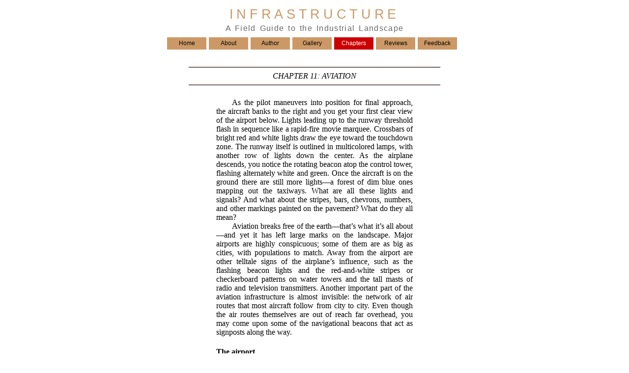

--- FILE ---
content_type: text/html
request_url: http://industrial-landscape.com/first-edition/chapts/chap11.html
body_size: 2803
content:
<!DOCTYPE HTML PUBLIC "-//W3C//DTD HTML 4.01 Transitional//EN"
    "http://www.w3.org/TR/html4/loose.dtd">
<html>
<head>
  <title>Infrastructure Chapter 11 snippet</title>
  <meta http-equiv="content-type" content="text/html; charset=iso-8859-1">
  <meta name="keywords" content="industrial landscape infrastructure technology Brian Hayes">

<style type="text/css">

a.nav, a.nav:link, a.nav:visited {display:block; width:80px; height:25px; float:left; background:#c96; margin-top:2px; margin-right:5px; margin-bottom:4px; text-align:center; text-decoration:none; font-family:verdana, arial, sans-serif; font-size:12px; color:#000; line-height:25px; overflow:hidden;}

a.nav:hover {color:#fff; background:#766;}

a.nav:active {color:#fff; background:#c00;}

a.navhere {display:block; width:80px; height:25px; float:left; background:#c00; margin-top:2px; margin-right:5px; margin-bottom:4px; text-align:center; text-decoration:none; font-family:verdana, arial, sans-serif; font-size:12px; color:#fff; line-height:25px; overflow:hidden;}

body {margin:0 auto 10px; padding:0px 20px; text-align: center; width: 600px}



a.chapter, a.chapter:link, a.chapter:visited 
   {display: block;
	width: 400px;
	height: 100px;
	margin-left: 100px;
	margin-top: 9px;
	margin-bottom: 9px;
	text-align: left; 
	text-decoration: none; 
	font-family: verdana, arial, sans-serif; 
	font-size: 16px; 
	color: #000; 
	overflow: hidden;
	border-style: none;
	background: #fff}

a.chapter:hover 
   {color: #fff;
	background: #766;}
	
a.chapter:active 
   {color: #fff;
	background: #c00;}
	
div.snippet
   {width: 400px;
	margin: auto;
	text-align: justify; 
	text-decoration: none;
	font-family: serif; 
	font-size: 16px; 
	color: #000; 
	border-style: none;
	background: #fff}

p.snippet
   {text-indent: 2em; 
	margin-top: 0; 
	margin-bottom: 0;}

p.chaptitle
   {display: table;
	width: 400px;
	margin: 0, auto, 0;
	text-align: center;}


</style>

</head>

<body bgcolor="#FFFFFF">

<span style="font-size: 20pt; font-family: sans-serif; word-spacing: 0pt; letter-spacing: 5pt; text-align: center; line-height: 4pt; color: #c96"><p>INFRASTRUCTURE</p></span>

<span style="font-size: 12pt; font-family: sans-serif; word-spacing: 2pt; letter-spacing: 1pt; text-align: center; line-height: 0pt; color: #666;"><p>A Field Guide to the Industrial Landscape</p></span>

<a class="nav" href="../index.html" title="">Home</a>

<a class="nav" href="../about.html" title="About the book">About</a>

<a class="nav" href="../author.html" title="A note from the author">Author</a>

<a class="nav" href="../gallery.html" title="Gallery of photographs">Gallery</a>

<a class="navhere" href="../chapters.html" title="Sample chapters">Chapters</a>

<a class="nav" href="../reviews.html" title="Reviews and publicity">Reviews</a>

<a class="nav" href="../feedback.html" title="Questions? Comments? Corrections?">Feedback</a>
<br>
<br>
<br>
<hr color="#766" width="85%">

<span style="font-size: 16px; font-family: serif; font-style: italic; text-align: center; color: #000;">CHAPTER 11: AVIATION
</span>
<hr color="#766" width="85%">

<br>
<div class="snippet">
<p class="snippet">As the pilot maneuvers into position for final approach, the aircraft banks to the right and you get your first clear view of the airport below. Lights leading up to the runway threshold flash in sequence like a rapid-fire movie marquee. Crossbars of bright red and white lights draw the eye toward the touchdown zone. The runway itself is outlined in multicolored lamps, with another row of lights down the center. As the airplane descends, you notice the rotating beacon atop the control tower, flashing alternately white and green. Once the aircraft is on the ground there are still more lights&#8212;a forest of dim blue ones mapping out the taxiways. What are all these lights and signals? And what about the stripes, bars, chevrons, numbers, and other markings painted on the pavement? What do they all mean?</p>

<p class="snippet">Aviation breaks free of the earth&#8212;that&#8217;s what it&#8217;s all about&#8212;and yet it has left large marks on the landscape. Major airports are highly conspicuous; some of them are as big as cities, with populations to match. Away from the airport are other telltale signs of the airplane&#8217;s influence, such as the flashing beacon lights and the red-and-white stripes or checkerboard patterns on water towers and the tall masts of radio and television transmitters. Another important part of the aviation infrastructure is almost invisible: the network of air routes that most aircraft follow from city to city. Even though the air routes themselves are out of reach far overhead, you may come upon some of the navigational beacons that act as signposts along the way.
</p>
<h4>The airport</h4>

<p class="snippet">Airports are not among our best-beloved public places. Railroad terminals get preserved as historic landmarks even as the passenger railroads themselves wither away, but airports are at best tolerated as a necessary evil to be hurried through on the way from here to there. Passengers complain of the inhuman scale, the sterile architecture, the unwelcoming environment. It will be interesting to see whether the disdain for airports persists in generations to come. Who knows&#8212;maybe 50 years from now there will be a popular movement and fund-raising campaign to save O&#8217;Hare International from the wrecking ball.
</p>
<p class="snippet">Airport terminals have undergone a surprisingly complicated evolution since commercial air travel began in the 1930s. The prototypical passenger terminal was just a building that served as the buffer between ground transport and air transport. You drove up to the ground side of the terminal building, bought your ticket and checked your bags, then you walked through to the air side, going out the back door, across the tarmac, and up the stairs into a waiting airliner. At the end of the flight you passed through a similar building in the opposite direction.
</p></p>
</div>

<br>
<hr color="#766" width="85%">

<span style="font-size: 16px; font-family: serif; font-style: italic; text-align: center; color: #000;">
<a href="chap10.html">Previous chapter</a> &nbsp;&nbsp;&nbsp; 
<a href="chap12.html">Next chapter</a>  &nbsp;&nbsp;&nbsp; 
<a href="chap11.pdf">Download PDF</a>
</span>
<hr color="#766" width="85%">
<br>








</body>
</html>